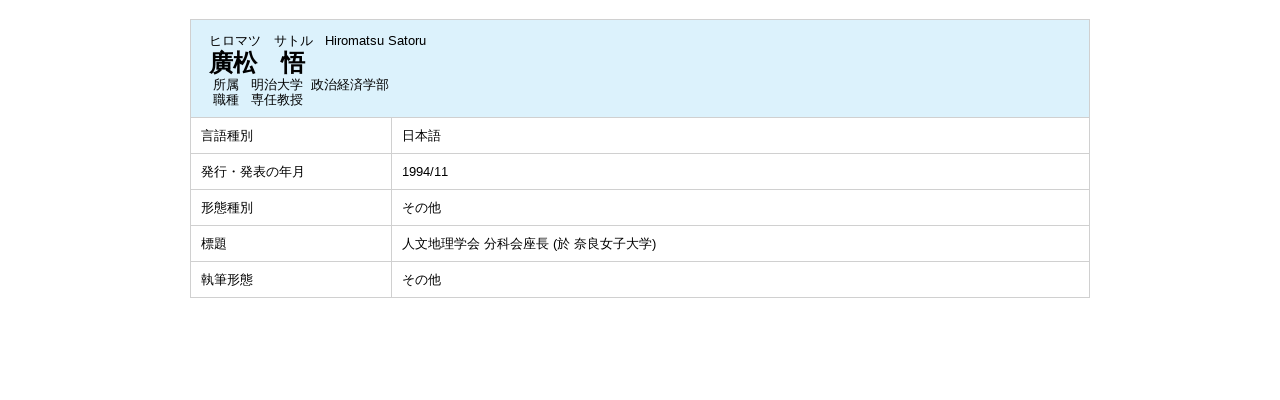

--- FILE ---
content_type: application/javascript
request_url: https://gyoseki1.mind.meiji.ac.jp/mjuhp/jsp/shadowbox.js
body_size: 38571
content:
/*!
 * Shadowbox, version 4.0.0 <http://shadowbox-js.com/>
 * Copyright 2014 Michael Jackson
 */

(function (global) {

  var documentElement = document.documentElement;

  // Detect support for opacity.
  var supportsOpacity = "opacity" in documentElement.style && typeof documentElement.style.opacity === "string";

  // Detect support for fixed positioning.
  var fixedDiv = document.createElement("div");
  fixedDiv.style.position = "fixed";
  fixedDiv.style.margin = 0;
  fixedDiv.style.top = "20px";
  documentElement.appendChild(fixedDiv, documentElement.firstChild);
  var supportsFixed = (fixedDiv.offsetTop == 20);
  documentElement.removeChild(fixedDiv);

  // Detect touch-based devices.
  var supportsTouch = ("createTouch" in document);

  /**
   * The current version of Shadowbox.
   */
  shadowbox.version = "4.0.0";

  shadowbox.guid = 1;

  shadowbox.K = function () {
    return this;
  };

  /**
   * The default set of options.
   */
  shadowbox.options = {

    // Animate height/width transitions.
    animate: true,

    // Automatically close when done playing movies.
    autoClose: false,

    // Able to navigate from one end of a gallery to the other (i.e. from
    // last item to first or vice versa) by choosing next/previous?
    continuous: false,

    // Easing function for animations. Based on a cubic polynomial.
    ease: function (state) {
      return 1 + Math.pow(state - 1, 3);
    },

    // Enable control of Shadowbox via the keyboard?
    enableKeys: !supportsTouch,

    // The space to maintain around the edge of Shadowbox at all times.
    margin: 40,

    // A hook function that is called when closing.
    onClose: shadowbox.K,

    // A hook function that is called when a player is finished loading and
    // all display transitions are complete. Receives the player object as
    // its only argument.
    onDone: shadowbox.K,

    // A hook function that is called when opening.
    onOpen: shadowbox.K,

    // A hook function that is called when a player is ready to be
    // displayed. Receives the player object as its only argument.
    onShow: shadowbox.K,

    // Background color for the overlay.
    overlayColor: "black",

    // Opacity for the overlay.
    overlayOpacity: 0.5,

    // The index in the current gallery at which to start when first opening.
    startIndex: 0

  };

  /**
   * A map of file extensions to the player class that should be used to play
   * files with that extension.
   */
  shadowbox.players = {};

  /**
   * Registers the given player class to be used with the given file
   * extensions.
   *
   *   shadowbox.registerPlayer(shadowbox.VideoPlayer, "mov");
   *   shadowbox.registerPlayer(shadowbox.PhotoPlayer, [ "jpg", "jpeg" ]);
   */
  shadowbox.registerPlayer = function (playerClass, extensions) {
    extensions = extensions || [];

    if (!isArray(extensions))
      extensions = [ extensions ];

    forEach(extensions, function (extension) {
      shadowbox.players[extension] = playerClass;
    });
  };

  // Cache references to oft-used DOM elements.
  var containerElement, overlayElement, wrapperElement, bodyElement, contentElement, coverElement;

  /**
   * Appends Shadowbox to the DOM and initializes DOM references.
   */
  function initialize() {
    if (containerElement)
      return; // Don't initialize twice!

    // The Shadowbox markup:
    //
    // <div id="shadowbox">
    //   <div id="sb-overlay"></div>
    //   <div id="sb-wrapper">
    //     <div id="sb-body">
    //       <div id="sb-content"></div>
    //       <div id="sb-cover"></div>
    //     </div>
    //     <div id="sb-close"></div>
    //     <div id="sb-next"></div>
    //     <div id="sb-prev"></div>
    //   </div>
    // </div>

    containerElement = makeDom("div", { id: "shadowbox" });
    overlayElement = makeDom("div", { id: "sb-overlay" });
    wrapperElement = makeDom("div", { id: "sb-wrapper" });
    bodyElement = makeDom("div", { id: "sb-body" });
    contentElement = makeDom("div", { id: "sb-content" });
    coverElement = makeDom("div", { id: "sb-cover" });
    var closeElement = makeDom("div", { id: "sb-close" });
    var nextElement = makeDom("div", { id: "sb-next" });
    var previousElement = makeDom("div", { id: "sb-prev" });

    // Append #shadowbox to the DOM.
    makeDom(document.body, [
      makeDom(containerElement, [
        overlayElement,
        makeDom(wrapperElement, [
          makeDom(bodyElement, [ contentElement, coverElement ]),
          closeElement,
          nextElement,
          previousElement
        ])
      ])
    ]);

    // Use an absolutely positioned container in browsers that don't
    // support fixed positioning.
    if (!supportsFixed)
      setStyle(containerElement, "position", "absolute");

    // Setup a click listener on the overlay to close Shadowbox.
    addEvent(overlayElement, "click", shadowbox.close);

    // Setup callbacks on navigation elements.
    addEvent(closeElement, "click", cancel(shadowbox.close));
    addEvent(nextElement, "click", cancel(shadowbox.showNext));
    addEvent(previousElement, "click", cancel(shadowbox.showPrevious));
  }

  var currentIndex = -1,
      currentGallery,
      currentPlayer,
      currentOptions;

  /**
   * Opens an object (or an array of objects) in Shadowbox. Takes options as
   * the second argument.
   *
   *   shadowbox("myphoto.jpg");
   *   shadowbox([ "myphoto1.jpg", "myphoto2.jpg" ]);
   *   shadowbox([ "myphoto1.jpg", "myphoto2.jpg" ], {
   *     animate:         false,
   *     overlayColor:    "white",
   *     overlayOpacity:  0.8
   *   });
   *
   * Options may be any of shadowbox.options. Returns the number of objects
   * that were able to be opened.
   */
  function shadowbox(objects, options) {
    if (typeof options === 'number')
      options = { startIndex: options };

    if (!isArray(objects))
      objects = [ objects ];

    currentOptions = mergeProperties({}, shadowbox.options);

    if (options)
      mergeProperties(currentOptions, options);

    currentGallery = [];

    // Normalize into player objects and append them to the gallery.
    var startIndex = currentOptions.startIndex;
    forEach(objects, function (object, index) {
      var player = shadowbox.makePlayer(object);

      if (player) {
        currentGallery.push(player);
      } else {
        if (index < startIndex) {
          startIndex -= 1;
        } else if (index === startIndex) {
          startIndex = 0;
        }
      }
    });

    // Display the first item in the gallery, if there's anything left.
    if (currentGallery.length > 0) {
      if (currentIndex == -1) {
        initialize();

        if (isFunction(currentOptions.onOpen))
          currentOptions.onOpen();

        setStyle(containerElement, "display", "block");
        setContainerPosition();
        setContainerSize();
        toggleTroubleElements(0);
        setStyle(overlayElement, "backgroundColor", currentOptions.overlayColor);
        setStyle(overlayElement, "opacity", 0);
        setStyle(containerElement, "visibility", "visible");

        animateStyle(overlayElement, "opacity", currentOptions.overlayOpacity, 0.35, function () {
          setWrapperSize({ width: 340, height: 200 });
          setStyle(wrapperElement, "visibility", "visible");
          shadowbox.show(startIndex);
        });
      } else {
        shadowbox.show(startIndex);
      }
    }

    return currentGallery.length;
  }

  // Alias.
  shadowbox.open = shadowbox;

  /**
   * Displays the gallery item at the given index in Shadowbox. Assumes that
   * Shadowbox is already initialized and open.
   */
  shadowbox.show = function (index) {
    // Guard against invalid indices and no-ops.
    if (index < 0 || !currentGallery[index] || currentIndex === index)
      return;

    toggleControls(0);
    toggleWindowHandlers(0);
    toggleMouseMoveHandler(0);
    toggleKeyDownHandler(0);

    setStyle(coverElement, "display", "block");
    setStyle(coverElement, "opacity", 1);

    if (currentPlayer)
      currentPlayer.remove();

    currentIndex = index;
    currentPlayer = currentGallery[currentIndex];

    function playerIsReady() {
      return !currentPlayer || currentPlayer.isReady !== false;
    }

    waitUntil(playerIsReady, function () {
      if (!currentPlayer)
        return; // Shadowbox was closed.

      if (isFunction(currentOptions.onShow))
        currentOptions.onShow(currentPlayer);

      var size = getWrapperSize();
      var fromWidth = parseInt(getStyle(wrapperElement, "width")) || 0,
          fromHeight = parseInt(getStyle(wrapperElement, "height")) || 0,
          toWidth = size.width,
          toHeight = size.height,
          changeWidth = toWidth - fromWidth,
          changeHeight = toHeight - fromHeight;
      function frameHandler(value) {
        if (!currentPlayer)
          return false; // Shadowbox was closed, cancel the animation.
        setWrapperSize({
          width: fromWidth + (changeWidth * value),
          height: fromHeight + (changeHeight * value)
        });
      }

      // Open to the correct dimensions. Use the low-level animation
      // primitive to make this transition as smooth as possible.
      animate(0, 1, 0.5, frameHandler, function () {
        if (currentPlayer) {
          currentPlayer.injectInto(contentElement);

          if (currentPlayer.fadeCover) {
            animateStyle(coverElement, "opacity", 0, 0.5, finishShow);
          } else {
            finishShow();
          }
        }
      });
    });
  };

  function finishShow() {
    if (currentPlayer) {
      setStyle(coverElement, "display", "none");

      toggleWindowHandlers(1);
      toggleMouseMoveHandler(1);
      toggleKeyDownHandler(1);

      if (isFunction(currentOptions.onDone))
        currentOptions.onDone(currentPlayer);
    }
  }

  /**
   * Opens the previous item in the gallery.
   */
  shadowbox.showPrevious = function () {
    shadowbox.show(getPreviousIndex());
  };

  /**
   * Gets the index of the previous item in the gallery, -1 if there is none.
   */
  function getPreviousIndex() {
    if (currentIndex === 0)
      return currentOptions.continuous ? (currentGallery.length - 1) : -1;

    return currentIndex - 1;
  }

  /**
   * Opens the next item in the gallery.
   */
  shadowbox.showNext = function () {
    shadowbox.show(getNextIndex());
  };

  /**
   * Gets the index of the next item in the gallery, -1 if there is none.
   */
  function getNextIndex() {
    if (currentIndex === currentGallery.length - 1)
      return (currentOptions.continuous && currentIndex !== 0) ? 0 : -1;

    return currentIndex + 1;
  }

  /**
   * Closes Shadowbox immediately.
   */
  shadowbox.close = function () {
    if (shadowbox.isOpen()) {
      currentIndex = -1;
      currentPlayer = null;

      setStyle(wrapperElement, "visibility", "hidden");
      setStyle(coverElement, "opacity", 1);
      contentElement.innerHTML = "";

      toggleControls(0);
      toggleWindowHandlers(0);
      toggleMouseMoveHandler(0);
      toggleKeyDownHandler(0);

      animateStyle(overlayElement, "opacity", 0, 0.5, function () {
        setStyle(containerElement, "visibility", "hidden");
        setStyle(containerElement, "display", "none");
        toggleTroubleElements(1);

        if (isFunction(currentOptions.onClose))
          currentOptions.onClose();
      });
    }
  };

  /**
   * Returns true if Shadowbox is currently open.
   */
  shadowbox.isOpen = function () {
    return currentIndex !== -1;
  };

  /**
   * Gets the current player instance.
   */
  shadowbox.getPlayer = function () {
    return currentPlayer;
  };

  /**
   * Gets the size that should be used for the wrapper element. Should be
   * called when Shadowbox is open and has a player that is ready.
   */
  function getWrapperSize() {
    var margin = Math.max(currentOptions.margin, 20); // Minimum 20px margin.

    return constrainSize(currentPlayer.width, currentPlayer.height,
      overlayElement.offsetWidth, overlayElement.offsetHeight, margin);
  }

  /**
   * Sets the size and position of the wrapper.
   */
  function setWrapperSize(size) {
    setStyle(wrapperElement, "width", size.width + "px");
    setStyle(wrapperElement, "marginLeft", (-size.width / 2) + "px");
    setStyle(wrapperElement, "height", size.height + "px");
    setStyle(wrapperElement, "marginTop", (-size.height / 2) + "px");
  }

  /**
   * Scales the given width and height to be within the bounds of the given
   * maximum width and height, allowing for margin. Returns an array of the
   * constrained [width, height].
   */
  function constrainSize(width, height, maxWidth, maxHeight, margin) {
	var customWidth = 950;
    var originalWidth = width, originalHeight = height;

    // Constrain width/height to max.
    var marginWidth = 2 * margin;
    if (width + marginWidth > maxWidth)
      width = maxWidth - marginWidth;
      width = width > customWidth ? customWidth : width;

    var marginHeight = 2 * margin;
    if (height + marginHeight > maxHeight)
      height = maxHeight - marginHeight;

//    var changeWidth = (originalWidth - width) / originalWidth;
//    var changeHeight = (originalHeight - height) / originalHeight;
//
//    // Adjust width/height if oversized.
//    if (changeWidth > 0 || changeHeight > 0) {
//      // Preserve original aspect ratio according to greatest change.
//      if (changeWidth > changeHeight) {
//        height = Math.round((originalHeight / originalWidth) * width);
//      } else if (changeHeight > changeWidth) {
//        width = Math.round((originalWidth / originalHeight) * height);
//      }
//    }

    return { width: width, height: height };
  }

  /**
   * Sets the size of the container element to the size of the window.
   */
  function setContainerSize() {
    setStyle(containerElement, "width", documentElement.clientWidth + "px");
    setStyle(containerElement, "height", documentElement.clientHeight + "px");
    if (currentPlayer)
      setWrapperSize(getWrapperSize());
  }

  /**
   * Sets the position of the container element to the top left corner of
   * the window. Necessary when using absolute positioning instead of fixed.
   */
  function setContainerPosition() {
    setStyle(containerElement, "left", documentElement.scrollLeft + "px");
//  setStyle(containerElement, "top", documentElement.scrollTop + "px");

    var userAgent = window.navigator.userAgent.toLowerCase();
    var appVersion = window.navigator.appVersion.toLowerCase();

    if (userAgent.indexOf("msie") != -1 && appVersion.indexOf("msie 7.") != -1) {
      setStyle(containerElement, "top", documentElement.scrollTop + "px");
    } else {
      setStyle(containerElement, "top", "0px");
    }
  }

  var troubleElementTagNames = [ "select", "object", "embed", "canvas" ];
  var troubleVisibilityCache = [];

  /**
   * Toggles the visibility of elements that are troublesome for overlays.
   */
  function toggleTroubleElements(on) {
    if (on) {
      forEach(troubleVisibilityCache, function (item) {
        setStyle(item.element, "visibility", item.visibility || "");
      });
    } else {
      troubleVisibilityCache = [];

      forEach(troubleElementTagNames, function (tagName) {
        forEach(document.getElementsByTagName(tagName), function (element) {
          troubleVisibilityCache.push({
            element: element,
            visibility: getStyle(element, "visibility")
          });

          setStyle(element, "visibility", "hidden");
        });
      });
    }
  }

  /**
   * Creates a new player object based on the properties of the given object.
   * Valid properties include:
   *
   *   - url          The URL of the content to display
   *   - width        (optional) The width of the content
   *   - height       (optional) The height of the content
   *   - playerClass  (optional) The player class to use to play the content.
   *                  Can be guessed in most cases from the URL
   *   - encodings    (video only) Encoding name/URL pairs of alternate URL's
   *                  for the video. Possible encoding names are "h264", "ogg"
   *                  "webm", and "flv"
   *   - posterUrl    (video only) The URL to a poster image of the video
   *   - flashParams  (flash only) Name/value pairs of <param>'s to use for
   *                  the Flash <object>
   *   - flashVars    (flash only) Name/value pairs of variables to pass to
   *                  the Flash object as variables
   *
   * If a string is given, it will be used as the value of the URL. If a DOM
   * element is given, it should have an href property (i.e. either an <a> or
   * an <area> element) which will be used as the URL. It may also contain
   * a data-shadowbox attribute that has any of the other options formatted
   * in a JSON string.
   *
   * If no player is specified, it will be guessed using the registered player
   * for the URL's file extension (see shadowbox.registerPlayer).
   *
   * Returns null if no player is able to be created, or this browser does
   * not have proper support for that content.
   */
  shadowbox.makePlayer = function (object) {
    if (typeof object === "string") {
      object = { url: object };
    } else if (isElement(object) && object.href) {
      // The object is a DOM element. Should be an <a> or <area>. The
      // data-shadowbox attribute may contain a string specifying
      // options for the player object (see parseData).
      var data = object.getAttribute("data-shadowbox");

      object = { url: object.href };

      if (data)
        mergeProperties(object, parseData(data));
    }

    if (object && typeof object.url === "string") {
      var playerClass;
      if (object.playerClass) {
        playerClass = object.playerClass;
      } else {
        // Guess the player class using the URL's file extension.
        var match = object.url.match(/\.([0-9a-z]+)(\?.*)?$/i);

        if (match) {
          var extension = match[1].toLowerCase();
          playerClass = shadowbox.players[extension];
        }
      }

      playerClass = playerClass || FramePlayer;

      var player = new playerClass(object, "sb-player-" + String(shadowbox.guid++));

      if (player.isSupported())
        return player;
    }

    return null;
  };

  // Toggles the visibility of clickable controls.
  function toggleControls(on) {
    var name = "";

    if (on) {
      name += "active";

      if (getNextIndex() !== -1)
        name += " has-next";

      if (getPreviousIndex() !== -1)
        name += " has-prev";
    }

    containerElement.className = name;
  }

  var resizeTimer, scrollTimer, mouseMoveTimer;

  // Toggles window resize and scroll event handlers.
  function toggleWindowHandlers(on) {
    var addOrRemoveEvent;
    if (on) {
      addOrRemoveEvent = addEvent;
    } else {
      addOrRemoveEvent = removeEvent;

      // Clear cached timers.
      if (resizeTimer) {
        clearTimeout(resizeTimer);
        resizeTimer = null;
      }

      if (scrollTimer) {
        clearTimeout(scrollTimer);
        scrollTimer = null;
      }
    }

    addOrRemoveEvent(window, "resize", handleWindowResize);

    if (!supportsFixed)
      addOrRemoveEvent(window, "scroll", handleWindowScroll);
  }

  // Updates the size of the container when the window size changes.
  function handleWindowResize() {
    if (resizeTimer) {
      clearTimeout(resizeTimer);
      resizeTimer = null;
    }

    resizeTimer = setTimeout(function () {
      resizeTimer = null;
      setContainerSize();
    }, 10);
  }

  // Updates the position of the container when the window scrolls.
  function handleWindowScroll() {
    if (scrollTimer) {
      clearTimeout(scrollTimer);
      scrollTimer = null;
    }

    scrollTimer = setTimeout(function () {
      scrollTimer = null;
      setContainerPosition();
    }, 10);
  }

  // Toggles document mouse move handler on/off.
  function toggleMouseMoveHandler(on) {
    if (supportsTouch) {
      toggleControls(on);
      return;
    }

    var addOrRemoveEvent;
    if (on) {
      addOrRemoveEvent = addEvent;
    } else {
      addOrRemoveEvent = removeEvent;

      // Clear cached timers.
      if (mouseMoveTimer) {
        clearTimeout(mouseMoveTimer);
        mouseMoveTimer = null;
      }
    }

    addOrRemoveEvent(document, "mousemove", handleMouseMove);
  }

  var lastMouseX, lastMouseY;

  // Shows clickable controls when the mouse moves.
  function handleMouseMove(event) {
    // Ignore consecutive mousemove events from the same location.
    if (lastMouseX !== event.clientX || lastMouseY !== event.clientY) {
      lastMouseX = event.clientX;
      lastMouseY = event.clientY;

      if (mouseMoveTimer) {
        clearTimeout(mouseMoveTimer);
        mouseMoveTimer = null;
      } else {
        toggleControls(1);
      }

      mouseMoveTimer = setTimeout(function () {
        mouseMoveTimer = null;
        toggleControls(0);
      }, 1500);
    }
  }

  function toggleKeyDownHandler(on) {
    if (currentOptions.enableKeys)
      (on ? addEvent : removeEvent)(document, "keydown", handleDocumentKeyDown);
  }

  var KEY_ESCAPE  = 27;
  var KEY_SPACE   = 32;
  var KEY_LEFT    = 37;
  var KEY_RIGHT   = 39;
  var KEY_Q       = 81;
  var KEY_X       = 88;

  function handleDocumentKeyDown(event) {
    if (eventHasModifierKey(event))
      return;

    switch (event.keyCode) {
    case KEY_ESCAPE:
    case KEY_Q:
    case KEY_X:
      event.preventDefault();
      shadowbox.close();
      break;
    case KEY_LEFT:
      event.preventDefault();
      shadowbox.showPrevious();
      break;
    case KEY_RIGHT:
      event.preventDefault();
      shadowbox.showNext();
      break;
    case KEY_SPACE:
      if (currentPlayer && isFunction(currentPlayer.togglePlay)) {
        event.preventDefault();
        currentPlayer.togglePlay();
      }
      break;
    }
  }

  function eventHasModifierKey(event) {
    return event.ctrlKey || event.metaKey;
  }

  function toggleClickHandler(on) {
    (on ? addEvent : removeEvent)(document, 'click', handleDocumentClick);
  }

  function handleDocumentClick(event) {
    var target = event.target;

    if (isElement(target)) {
      var matcher = /^(?:shadow|light)box(?:\[(\w+)\])?$/i,
          links = [],
          index = 0,
          match;

      // Find an ancestor node with rel="shadowbox" attribute.
      while (target) {
        match = (target.rel || "").match(matcher);

        if (match) {
          var galleryName = match[1];

          // Look for other <a> elements in the document that also have
          // rel="shadowbox" attribute with the same gallery.
          if (galleryName) {
            var galleryMatcher = new RegExp("^(shadow|light)box\\[" + galleryName + "\\]$", "i");

            forEach(document.getElementsByTagName('a'), function (link) {
              if (link.rel && galleryMatcher.test(link.rel)) {
                if (link == target)
                  index = links.length;

                links.push(link);
              }
            });
          } else {
            links.push(target);
          }

          break;
        }

        target = target.parentNode;
      }

      // Good for debugging.
      // event.preventDefault();

      if (links.length > 0 && shadowbox.open(links, index) > 0)
        event.preventDefault(); // Prevent the browser from following the link.
    }
  }


  //// PLAYERS ////


  shadowbox.FramePlayer = FramePlayer;

  /**
   * A player that displays its content inside an <iframe>. This is the default
   * player for Shadowbox that is used when no other player is suitable for a
   * piece of content.
   */
  function FramePlayer(object, id) {
    this.url = object.url;
    this.width = object.width ? parseInt(object.width, 10) : documentElement.clientWidth;
    this.height = object.height ? parseInt(object.height, 10) : documentElement.clientHeight;
    this.id = id;

    // Preload the iframe so it's ready when needed.
    this.isReady = false;
    this._preload();
  }

  mergeProperties(FramePlayer.prototype, {

    _preload: function () {
      var iframe = makeDom("iframe");

      iframe.id = this.id;
      iframe.name = this.id;
      iframe.width = "0px";
      iframe.height = "0px";
      iframe.frameBorder = "0";
      iframe.marginWidth = "0";
      iframe.marginHeight = "0";
      iframe.scrolling = "auto";
      iframe.allowTransparency = "true";
      iframe.src = this.url;

      var self = this;

      if (iframe.attachEvent) {
        iframe.attachEvent("onload", function () {
          self.isReady = true;
        });
      } else {
        iframe.onload = function () {
          self.isReady = true;
        };
      }

      // Starts the actual loading of the iframe.
      makeDom(document.body, iframe);

      this.element = iframe;
    },

    /**
     * Returns true if this player is supported on this browser.
     */
    isSupported: function () {
      return true;
    },

    /**
     * Inserts this object as the only child of the given DOM element.
     */
    injectInto: function (element) {
      removeChildren(element);

      var iframe = this.element;
      iframe.style.visibility = "hidden";
      iframe.width = "100%";
      iframe.height = "100%";

      element.appendChild(iframe);

      iframe.style.visibility = "";
    },

    /**
     * Removes this object from the DOM.
     */
    remove: function () {
      if (this.element) {
        removeElement(this.element);
        delete this.element;

        // Needed for Firefox, IE <= 8 throws error.
        try {
          delete window.frames[this.id];
        } catch (error) {}
      }
    }

  });

  shadowbox.PhotoPlayer = PhotoPlayer;

  /**
   * A player that is used for displaying images.
   */
  function PhotoPlayer(object, id) {
    this.url = object.url;
    this.width = parseInt(object.width, 10);
    this.height = parseInt(object.height, 10);
    this.id = id;

    // Preload the image so it's ready when needed.
    this.isReady = false;
    this._preload();
  }

  mergeProperties(PhotoPlayer.prototype, {

    fadeCover: true,

    _preload: function () {
      var preloader = new Image;

      var self = this;
      preloader.onload = function () {
        // Width and height default to image dimensions.
        self.width = self.width || preloader.width;
        self.height = self.height || preloader.height;

        // Ready to go.
        self.isReady = true;

        // Clean up to prevent memory leak in IE.
        preloader.onload = preloader = null;
      };

      // Start loading the image.
      preloader.src = this.url;
    },

    /**
     * Returns true if this player is supported on this browser.
     */
    isSupported: function () {
      return true;
    },

    /**
     * Inserts this object as the only child of the given DOM element.
     */
    injectInto: function (element) {
      element.innerHTML = '<img id="' + this.id + '" src="' + this.url + '" width="100%" height="100%">';
      this.element = element.firstChild;
    },

    /**
     * Removes this object from the DOM.
     */
    remove: function () {
      if (this.element) {
        removeElement(this.element);
        delete this.element;
      }
    }

  });


  //// JAVASCRIPT UTILITIES ////


  function isFunction(object) {
    return typeof object === "function";
  }

  function isArray(object) {
    if (isFunction(Array.isArray))
      return Array.isArray(object);

    return Object.prototype.toString.call(object) === "[object Array]";
  }

  /**
   * Calls the given callback function for each element in the given object,
   * which must be an array-like object. Return false from any callback to
   * stop execution.
   */
  function forEach(object, callback) {
    var length = object.length, index = 0, item;
    for (item = object[0]; index < length && callback.call(object, item, index, object) !== false; item = object[++index]) {}
  }

  /**
   * Merges all properties of extension into the given object.
   */
  function mergeProperties(object, extension) {
    for (var property in extension) {
      if (extension.hasOwnProperty(property))
        object[property] = extension[property];
    }

    return object;
  }

  /**
   * Gets the current time in milliseconds.
   */
  function getTime() {
    return (new Date).getTime();
  }

  /**
   * Parses the value of the data-shadowbox attribute which is a string
   * of key=value pairs separated by commas, e.g.:
   *
   * "margin=40,url=http://example.com" => { margin: 40, url: "http://example.com" }
   */
  function parseData(data) {
    var hash = {};
    var pairs = data.split(/\s*,\s*/);

    forEach(pairs, function (pair) {
      var split = pair.split(/\s*=\s*/);
      if (split.length === 2) {
        hash[split[0]] = parseValue(split[1]);
      } else {
        throw new Error('Invalid data: ' + pair);
      }
    });

    return hash;
  }

  var numericRe = /^(\d+)?\.?\d+$/;

  function parseValue(value) {
    return numericRe.test(value) ? parseFloat(value, 10) : value;
  }

  /**
   * Animates from one numeric value to another over the given duration,
   * calling the given callback for each frame with the eased value. Return
   * false from the callback at any time to cancel the animation.
   */
  function animate(from, to, duration, frameHandler, callback) {
    var delta = to - from;

    if (delta === 0 || duration === 0 || !currentOptions.animate) {
      frameHandler(to);

      if (isFunction(callback))
        callback();

      return; // Don't animate!
    }

    // Convert duration to milliseconds.
    duration = (duration || 0.35) * 1000;

    var ease = currentOptions.ease,
        begin = getTime(),
        end = begin + duration,
        time;

    var timer = setInterval(function () {
      time = getTime();

      if (time >= end) {
        clearInterval(timer);
        timer = null;
        frameHandler(to);

        if (isFunction(callback))
          callback();
      } else if (frameHandler(from + ease((time - begin) / duration) * delta) === false) {
        clearInterval(timer);
        timer = null;
      }
    }, 10);
  }

  function waitUntil(check, callback) {
    var timer = setInterval(function () {
      if (check()) {
        clearInterval(timer);
        timer = null;
        callback();
      }
    }, 10);
  }


  //// DOM UTILITIES ////


  function isElement(object) {
    return object && object.nodeType === 1; // Node.ELEMENT_NODE
  }

  /**
   * Multipurpose utility function for creating DOM elements, assigning
   * attributes, and appending child nodes.
   */
  function makeDom(element, properties, children) {
    if (typeof element === "string")
      element = document.createElement(element);

    if (isArray(properties)) {
      children = properties;
      properties = null;
    } else if (properties && properties.nodeType) {
      children = [ properties ];
      properties = null;
    }

    if (properties)
      mergeProperties(element, properties);

    if (isArray(children)) {
      forEach(children, function (child) {
        element.appendChild(child);
      });
    }

    return element;
  }

  /**
   * Removes the given element from the DOM.
   */
  function removeElement(element) {
    return element.parentNode.removeChild(element);
  }

  /**
   * Removes all child nodes from the given element.
   */
  function removeChildren(element) {
    var child = element.firstChild;

    while (child) {
      element.removeChild(child);
      child = element.firstChild;
    }
  }

  /**
   * Wraps an event handler to cancel the default behavior and prevent
   * event bubbling when called.
   */
  function cancel(callback) {
    return function (event) {
      event.preventDefault();
      event.stopPropagation();
      callback(event);
    };
  }

  /**
   * Animates the style of an element from its current value to another over
   * the given duration. Calls the given callback when complete.
   */
  function animateStyle(element, style, to, duration, callback) {
    var from = parseFloat(getStyle(element, style)) || 0;

    var frameHandler;
    if (style === "opacity") {
      frameHandler = function (value) {
        setStyle(element, style, value);
      };
    } else {
      // Assume pixel values for all styles besides opacity.
      frameHandler = function (value) {
        setStyle(element, style, Math.round(value) + "px");
      };
    }

    animate(from, to, duration, frameHandler, callback);
  }

  var opacityRe = /opacity=([^)]*)/i;
  var getComputedStyle = document.defaultView && document.defaultView.getComputedStyle;

  /**
   * Gets the current value of the given style on the given element. The style
   * name should be camel-cased.
   *
   * Note: This function is not safe for retrieving float or non-pixel values
   * in Internet Explorer.
   */
  function getStyle(element, style) {
    var value = "";

    if (!supportsOpacity && style == "opacity" && element.currentStyle) {
      if (opacityRe.test(element.currentStyle.filter || ""))
        value = (parseFloat(RegExp.$1) / 100) + "";

      return value == "" ? "1" : value;
    }

    if (getComputedStyle) {
      var computedStyle = getComputedStyle(element, null);

      if (computedStyle)
        value = computedStyle[style];

      if (style == "opacity" && value == "")
        value = "1";
    } else {
      value = element.currentStyle[style];
    }

    return value;
  }

  /**
   * Sets the style on the given element to the given value. The style name
   * should be camel-cased.
   *
   * Note: This function is not safe for setting float values.
   */
  function setStyle(element, styleName, value) {
    var elementStyle = element.style;

    if (styleName == "opacity") {
      if (value == 1) {
        value = "";
      } else {
        value = (value < 0.00001 ? 0 : value);
      }

      if (!supportsOpacity) {
        elementStyle.zoom = 1; // Trigger hasLayout.

        if (value == 1) {
          if (typeof elementStyle.filter === "string" && (/alpha/i).test(elementStyle.filter))
            elementStyle.filter = elementStyle.filter.replace(/\s*[\w\.]*alpha\([^\)]*\);?/gi, "");
        } else {
          elementStyle.filter = (elementStyle.filter || "").replace(/\s*[\w\.]*alpha\([^\)]*\)/gi, "") +
            " alpha(opacity=" + (value * 100) + ")";
        }

        return;
      }
    }

    elementStyle[styleName] = value;
  }

  // Event handling functions modified from originals by Dean Edwards.
  // http://dean.edwards.name/my/events.js

  /**
   * Adds an event handler to the given element. The handler will be called
   * in the context of the element with the event object as its only argument.
   */
  function addEvent(element, type, handler) {
    if (element.addEventListener) {
      element.addEventListener(type, handler, false);
    } else {
      if (element.nodeType === 3 || element.nodeType === 8) // Node.TEXT_NODE or Node.COMMENT_NODE
        return;

      if (element.setInterval && (element !== window && !element.frameElement))
        element = window;

      if (!handler.__guid)
        handler.__guid = shadowbox.guid++;

      if (!element.events)
        element.events = {};

      var handlers = element.events[type];

      if (!handlers) {
        handlers = element.events[type] = {};

        if (element["on" + type])
          handlers[0] = element["on" + type];
      }

      handlers[handler.__guid] = handler;

      element["on" + type] = handleEvent;
    }
  }

  function handleEvent(event) {
    event = event || fixEvent(((this.ownerDocument || this.document || this).parentWindow || window).event);

    var handlers = this.events[event.type], result = true;

    for (var id in handlers) {
      if (handlers[id].call(this, event) === false)
        result = false;
    }

    return result;
  }

  function fixEvent(event) {
    event.preventDefault = preventDefault;
    event.stopPropagation = stopPropagation;
    event.target = event.srcElement;
    event.keyCode = event.which;
    return event;
  }

  function preventDefault() {
    this.returnValue = false;
  }

  function stopPropagation() {
    this.cancelBubble = true;
  }

  /**
   * Removes an event handler from the given element.
   */
  function removeEvent(element, type, handler) {
    if (element.removeEventListener) {
      element.removeEventListener(type, handler, false);
    } else {
      if (element.events && element.events[type] && handler.__guid)
        delete element.events[type][handler.__guid];
    }
  }

  // Setup document click handler.
  toggleClickHandler(1);

  // Register the photo player for common image extensions.
  shadowbox.registerPlayer(shadowbox.PhotoPlayer, [ "gif", "jpg", "jpeg", "png", "bmp" ]);

  // Expose for the sake of shadowbox-flash.js and shadowbox-video.js.
  shadowbox.forEach = forEach;
  shadowbox.mergeProperties = mergeProperties;
  shadowbox.makeDom = makeDom;
  shadowbox.removeElement = removeElement;
  shadowbox.removeChildren = removeChildren;
  shadowbox.addEvent = addEvent;
  shadowbox.removeEvent = removeEvent;

  // Expose.
  global.shadowbox = shadowbox;

}(this));
